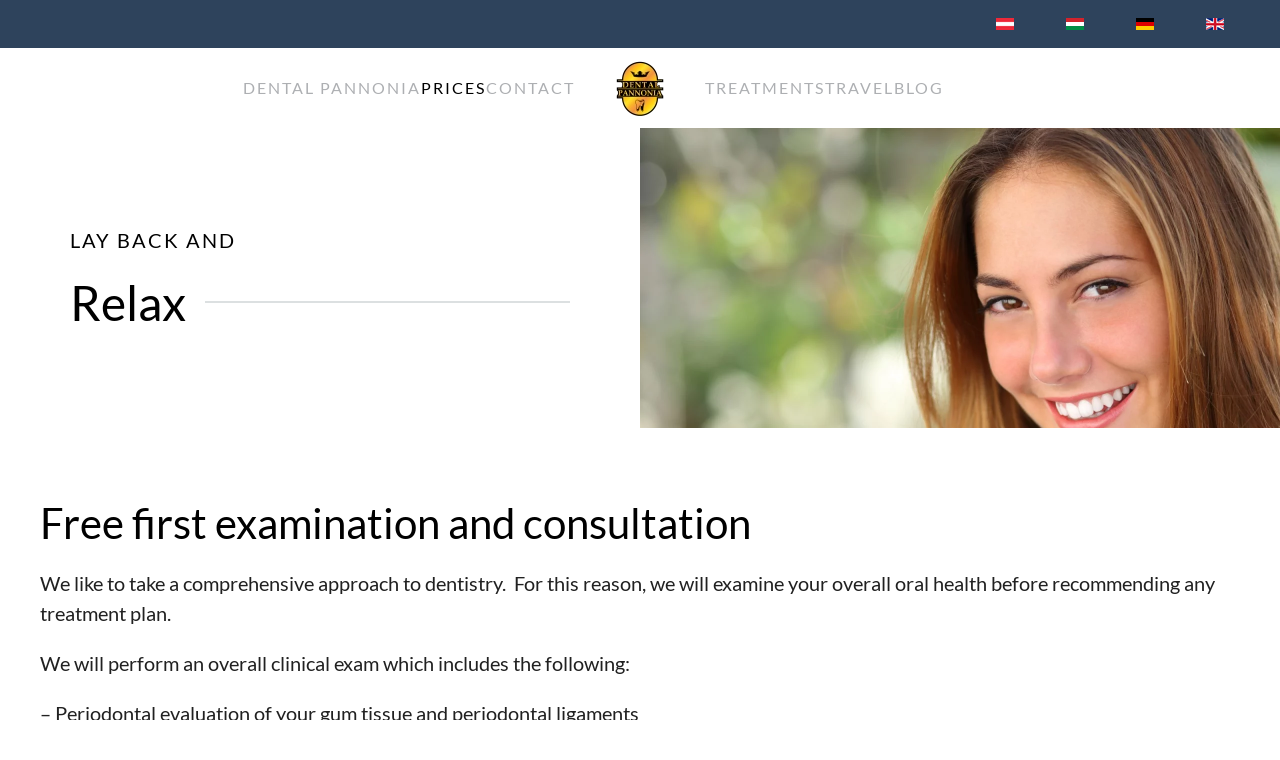

--- FILE ---
content_type: text/html; charset=utf-8
request_url: https://dentalpannonia.com/index.php/en/prices
body_size: 11089
content:
<!DOCTYPE html>
<html lang="en-gb" dir="ltr">
    <head>
        <meta name="viewport" content="width=device-width, initial-scale=1">
        <link rel="icon" href="/images/dental-logo_96x96_favicon.png" sizes="any">
                <link rel="apple-touch-icon" href="/images/dental-logo_180x180.png">
        <meta charset="utf-8">
	<meta name="rights" content="DENTAL-PANNONIA Zrt., Szilágyi Pál">
	<meta name="twitter:card" content="summary_large_image">
	<meta name="twitter:site" content="@dentalpannonia">
	<meta name="twitter:title" content="Prices">
	<meta name="twitter:description" content="#page\#0{padding-top: 40px; padding-bottom: 40px; padding-left: 70px; padding-right: 70px;}

    
        
        
        
            
                
  ...">
	<meta name="twitter:image" content="https://dentalpannonia.com//templates/yootheme/cache/da/Bleaching-strahlende-Frau-1600x1067-8-12062-da7d62d8.jpeg">
	<meta name="author" content="Super User">
	<meta name="robots" content="max-snippet:-1, max-image-preview:large, max-video-preview:-1">
	<meta name="description" content="Die Zahnarztpraxis wurde 1986 eröffnet, und seit dem steht sie in den Diensten von über 25.000 Patienten.
1986 óta folyamatosan a páciensek szolgálatában.">
	<meta name="generator" content="Joomla! - Open Source Content Management">
	<title>Prices - DENTAL - PANNONIA Fogászat / Zahnärzte / Dentists</title>
	<link href="https://dentalpannonia.com/index.php/hu/arak" rel="alternate" hreflang="hu-HU">
	<link href="https://dentalpannonia.com/index.php/de/?view=article&amp;id=2:preise&amp;catid=2" rel="alternate" hreflang="de-DE">
	<link href="https://dentalpannonia.com/index.php/en/prices" rel="alternate" hreflang="en-GB">
<link href="/media/vendor/joomla-custom-elements/css/joomla-alert.min.css?0.4.1" rel="stylesheet">
	<link href="/media/system/css/joomla-fontawesome.min.css?4.5.33" rel="preload" as="style" onload="this.onload=null;this.rel='stylesheet'">
	<link href="/templates/yootheme/css/theme.9.css?1768597283" rel="stylesheet">
	<link href="/templates/yootheme/css/theme.update.css?4.5.33" rel="stylesheet">
	<link href="/media/mod_languages/css/template.min.css?5d7e37" rel="stylesheet">
<script src="/media/vendor/jquery/js/jquery.min.js?3.7.1"></script>
	<script src="/media/legacy/js/jquery-noconflict.min.js?504da4"></script>
	<script type="application/json" class="joomla-script-options new">{"joomla.jtext":{"ERROR":"Error","MESSAGE":"Message","NOTICE":"Notice","WARNING":"Warning","JCLOSE":"Close","JOK":"OK","JOPEN":"Open"},"system.paths":{"root":"","rootFull":"https:\/\/dentalpannonia.com\/","base":"","baseFull":"https:\/\/dentalpannonia.com\/"},"csrf.token":"6338701fe17cb1a2c5486ee0da761e07"}</script>
	<script src="/media/system/js/core.min.js?a3d8f8"></script>
	<script src="/media/system/js/messages.min.js?9a4811" type="module"></script>
	<script src="/templates/yootheme/packages/theme-analytics/app/analytics.min.js?4.5.33" defer></script>
	<script src="/templates/yootheme/packages/theme-cookie/app/cookie.min.js?4.5.33" defer></script>
	<script src="/templates/yootheme/vendor/assets/uikit/dist/js/uikit.min.js?4.5.33"></script>
	<script src="/templates/yootheme/vendor/assets/uikit/dist/js/uikit-icons-fuse.min.js?4.5.33"></script>
	<script src="/templates/yootheme/js/theme.js?4.5.33"></script>
	<script type="application/ld+json">{"@context":"https://schema.org","@graph":[{"@type":"Organization","@id":"https://dentalpannonia.com/#/schema/Organization/base","name":"DENTAL - PANNONIA Fogászat / Zahnärzte / Dentists","url":"https://dentalpannonia.com/"},{"@type":"WebSite","@id":"https://dentalpannonia.com/#/schema/WebSite/base","url":"https://dentalpannonia.com/","name":"DENTAL - PANNONIA Fogászat / Zahnärzte / Dentists","publisher":{"@id":"https://dentalpannonia.com/#/schema/Organization/base"}},{"@type":"WebPage","@id":"https://dentalpannonia.com/#/schema/WebPage/base","url":"https://dentalpannonia.com/index.php/en/prices","name":"Prices - DENTAL - PANNONIA Fogászat / Zahnärzte / Dentists","description":"Die Zahnarztpraxis wurde 1986 eröffnet, und seit dem steht sie in den Diensten von über 25.000 Patienten.\r\n1986 óta folyamatosan a páciensek szolgálatában.","isPartOf":{"@id":"https://dentalpannonia.com/#/schema/WebSite/base"},"about":{"@id":"https://dentalpannonia.com/#/schema/Organization/base"},"inLanguage":"en-GB"},{"@type":"Article","@id":"https://dentalpannonia.com/#/schema/com_content/article/10","name":"Prices","headline":"Prices","inLanguage":"en-GB","interactionStatistic":{"@type":"InteractionCounter","userInteractionCount":9680},"isPartOf":{"@id":"https://dentalpannonia.com/#/schema/WebPage/base"}}]}</script>
	<script>window.yootheme ||= {}; var $theme = yootheme.theme = {"google_analytics":"G-W37JXK6XB6","google_analytics_anonymize":"","cookie":{"mode":"notification","template":"<div class=\"tm-cookie-banner uk-section uk-section-xsmall uk-section-muted uk-position-bottom uk-position-fixed\">\n        <div class=\"uk-container uk-container-expand uk-text-center\">\n\n            <p>By using this website, you agree to the use of cookies as described in our <a href=\"https:\/\/pannoniahotel.com\/index.php\/hu\/?option=com_content&amp;view=article&amp;id=388:adatvedelmi-nyilatkozat&amp;catid=2:uncategorised&amp;lang=hu-HU\" target=\"_blank\" rel=\"noopener noreferrer\">Privacy Policy<\/a>. \/\u00a0Durch die Nutzung dieser Website stimmen Sie der Verwendung von Cookies zu, wie in unseren <a href=\"https:\/\/pannoniahotel.com\/index.php\/hu\/?option=com_content&amp;view=article&amp;id=388:adatvedelmi-nyilatkozat&amp;catid=2:uncategorised&amp;lang=hu-HU\" target=\"_blank\" rel=\"noopener noreferrer\">Datenschutzbestimmungen <\/a>beschrieben.<\/p>\n                            <button type=\"button\" class=\"js-accept uk-button uk-button-primary uk-margin-small-left\" data-uk-toggle=\"target: !.uk-section; animation: true\">OK<\/button>\n            \n            \n        <\/div>\n    <\/div>","position":"bottom"},"i18n":{"close":{"label":"Close"},"totop":{"label":"Back to top"},"marker":{"label":"Open"},"navbarToggleIcon":{"label":"Open Menu"},"paginationPrevious":{"label":"Previous page"},"paginationNext":{"label":"Next Page"},"searchIcon":{"toggle":"Open Search","submit":"Submit Search"},"slider":{"next":"Next slide","previous":"Previous slide","slideX":"Slide %s","slideLabel":"%s of %s"},"slideshow":{"next":"Next slide","previous":"Previous slide","slideX":"Slide %s","slideLabel":"%s of %s"},"lightboxPanel":{"next":"Next slide","previous":"Previous slide","slideLabel":"%s of %s","close":"Close"}}};</script>
	<script type="text/javascript">
    (function(c,l,a,r,i,t,y){
        c[a]=c[a]||function(){(c[a].q=c[a].q||[]).push(arguments)};
        t=l.createElement(r);t.async=1;t.src="https://www.clarity.ms/tag/"+i;
        y=l.getElementsByTagName(r)[0];y.parentNode.insertBefore(t,y);
    })(window, document, "clarity", "script", "9aq4rxqbjh");
</script>

<script type=”application/ld+json”>
{ “@context” : “http://schema.org”,
“@type” : “Organization”,
“name” : “DENTAL-PANNONIA Fogászat / Zahnarztpraxis”,
“url” : “https://dentalpannonia.com”,
“sameAs” : [ “https://www.facebook.com/DentalPannoniaZahnarzt”,
“https://twitter.com/dentalpannonia”,
“https://g.page/r/CQKjMBRIKZCsEAE”]
}
</script>

<html>
  <head>
    <title>About Us</title>
    <script type="application/ld+json">
    {
      "@context": "https://schema.org",
      "@type": "Organization",
      "url": "https://www.dentalpannonia.com",
      "logo": "https://dentalpannonia.com/templates/yootheme/cache/dental-logo_200x283-aaeb6403.webp"
    }
    </script>
  </head>
  <body>
  </body>
</html>

<script async src="https://www.googletagmanager.com/gtag/js?id=G-W37JXK6XB6"></script>

<!-- Google Tag Manager -->
<script>(function(w,d,s,l,i){w[l]=w[l]||[];w[l].push({'gtm.start':
new Date().getTime(),event:'gtm.js'});var f=d.getElementsByTagName(s)[0],
j=d.createElement(s),dl=l!='dataLayer'?'&l='+l:'';j.async=true;j.src=
'https://www.googletagmanager.com/gtm.js?id='+i+dl;f.parentNode.insertBefore(j,f);
})(window,document,'script','dataLayer','GTM-TTVZ288S');</script>
<!-- End Google Tag Manager -->

<!-- Google Tag Manager (noscript) -->
<noscript><iframe src="https://www.googletagmanager.com/ns.html?id=GTM-TTVZ288S"
height="0" width="0" style="display:none;visibility:hidden"></iframe></noscript>
<!-- End Google Tag Manager (noscript) -->
    
    <!-- Statcounter code for Dental Pannonia
https://dentalpannonia.com on Joomla -->
<script type="text/javascript">
var sc_project=12994870; 
var sc_invisible=1; 
var sc_security="04638838"; 
</script>
<script type="text/javascript"
src="https://www.statcounter.com/counter/counter.js"
async></script>
<noscript><div class="statcounter"><a title="ingyen
webstatisztika" href="https://www.statcounter.hu/"
target="_blank"><img class="statcounter"
src="https://c.statcounter.com/12994870/0/04638838/1/"
alt="ingyen webstatisztika"
referrerPolicy="no-referrer-when-downgrade"></a></div></noscript>
<!-- End of Statcounter Code -->
	<link href="https://dentalpannonia.com/index.php/hu/arak" rel="alternate" hreflang="x-default">
	<!-- Start: Google Structured Data -->
<script type="application/ld+json" data-type="gsd"> { "@context": "https://schema.org", "@type": "BreadcrumbList", "itemListElement": [ { "@type": "ListItem", "position": 1, "name": "Home", "item": "https://dentalpannonia.com/index.php/en" }, { "@type": "ListItem", "position": 2, "name": "Prices", "item": "https://dentalpannonia.com/index.php/en/prices" } ] } </script>
<!-- End: Google Structured Data -->

    </head>
    <body class="">

        <div class="uk-hidden-visually uk-notification uk-notification-top-left uk-width-auto">
            <div class="uk-notification-message">
                <a href="#tm-main" class="uk-link-reset">Skip to main content</a>
            </div>
        </div>

        
        
        <div class="tm-page">

                        


<header class="tm-header-mobile uk-hidden@m tm-header-overlay" uk-header uk-inverse="target: .uk-navbar-container; sel-active: .uk-navbar-transparent">


        <div uk-sticky cls-active="uk-navbar-sticky" sel-target=".uk-navbar-container" cls-inactive="uk-navbar-transparent" animation="uk-animation-slide-top" tm-section-start>
    
        <div class="uk-navbar-container">

            <div class="uk-container uk-container-expand">
                <nav class="uk-navbar" uk-navbar="{&quot;align&quot;:&quot;left&quot;,&quot;container&quot;:&quot;.tm-header-mobile &gt; [uk-sticky]&quot;,&quot;boundary&quot;:&quot;.tm-header-mobile .uk-navbar-container&quot;}">

                                        <div class="uk-navbar-left ">

                                                    <a href="https://dentalpannonia.com/index.php/en/" aria-label="Back to home" class="uk-logo uk-navbar-item">
    <picture>
<source type="image/webp" srcset="/templates/yootheme/cache/5b/dental-logo250x354-5b7448ea.webp 50w, /templates/yootheme/cache/7d/dental-logo250x354-7d67393c.webp 100w" sizes="(min-width: 50px) 50px">
<img alt="DENTAL PANNONIA Fogászat / Zahnarztpraxis" loading="eager" src="/templates/yootheme/cache/23/dental-logo250x354-23448b01.jpeg" width="50" height="71">
</picture></a>
                        
                        
                        
                    </div>
                    
                    
                                        <div class="uk-navbar-right">

                                                    <a uk-toggle href="#tm-dialog-mobile" class="uk-navbar-toggle">

        
        <div uk-navbar-toggle-icon></div>

        
    </a>
                        
                                                    
                        
                    </div>
                    
                </nav>
            </div>

        </div>

        </div>
    



        <div id="tm-dialog-mobile" uk-offcanvas="container: true; overlay: true" mode="slide">
        <div class="uk-offcanvas-bar uk-flex uk-flex-column">

                        <button class="uk-offcanvas-close uk-close-large" type="button" uk-close uk-toggle="cls: uk-close-large; mode: media; media: @s"></button>
            
                        <div class="uk-margin-auto-bottom">
                
<div class="uk-grid uk-child-width-1-1" uk-grid>    <div>
<div class="uk-panel" id="module-99">

    
    
<ul class="uk-nav uk-nav-default">
    
	<li class="item-113"><a href="/index.php/en/">Dental Pannonia</a></li>
	<li class="item-115 uk-active"><a href="/index.php/en/prices">Prices</a></li>
	<li class="item-116"><a href="/index.php/en/contact">Contact</a></li>
	<li class="item-146"><a href="/index.php/en/treatments">Treatments</a></li>
	<li class="item-177"><a href="/index.php/en/travel">Travel</a></li>
	<li class="item-184"><a href="/index.php/en/blogging-sopron-dentist">Blog</a></li></ul>

</div>
</div>    <div>
<div class="uk-panel" id="module-101">

    
    
<div class="uk-panel mod-languages">

    
    
        <ul class="uk-subnav">
                                            <li >
                    <a style="display: flex !important;" href="/index.php/de-at/">
                                                    <img title="Deutsch (Deutschland)" src="/media/mod_languages/images/de_at.gif" alt="Deutsch (Deutschland)">                                            </a>
                </li>
                                                            <li >
                    <a style="display: flex !important;" href="/index.php/hu/arak">
                                                    <img title="Magyar" src="/media/mod_languages/images/hu_hu.gif" alt="Magyar">                                            </a>
                </li>
                                                            <li >
                    <a style="display: flex !important;" href="/index.php/de/?view=article&amp;id=2:preise&amp;catid=2">
                                                    <img title="Deutsch (Deutschland)" src="/media/mod_languages/images/de_de.gif" alt="Deutsch (Deutschland)">                                            </a>
                </li>
                                                            <li class="uk-active">
                    <a style="display: flex !important;" href="https://dentalpannonia.com/index.php/en/prices">
                                                    <img title="English (United Kingdom)" src="/media/mod_languages/images/en_gb.gif" alt="English (United Kingdom)">                                            </a>
                </li>
                                    </ul>

    
    
</div>

</div>
</div></div>
            </div>
            
            
        </div>
    </div>
    
    
    

</header>


<div class="tm-toolbar tm-toolbar-default uk-visible@m">
    <div class="uk-container uk-flex uk-flex-middle">

        
                <div class="uk-margin-auto-left">
            <div class="uk-grid-medium uk-child-width-auto uk-flex-middle" uk-grid="margin: uk-margin-small-top">
                <div>
<div class="uk-panel" id="module-105">

    
    
<div class="uk-panel mod-languages">

    
    
        <ul class="uk-subnav">
                                            <li >
                    <a style="display: flex !important;" href="/index.php/de-at/">
                                                    <img title="Deutsch (Deutschland)" src="/media/mod_languages/images/de_at.gif" alt="Deutsch (Deutschland)">                                            </a>
                </li>
                                                            <li >
                    <a style="display: flex !important;" href="/index.php/hu/arak">
                                                    <img title="Magyar" src="/media/mod_languages/images/hu_hu.gif" alt="Magyar">                                            </a>
                </li>
                                                            <li >
                    <a style="display: flex !important;" href="/index.php/de/?view=article&amp;id=2:preise&amp;catid=2">
                                                    <img title="Deutsch (Deutschland)" src="/media/mod_languages/images/de_de.gif" alt="Deutsch (Deutschland)">                                            </a>
                </li>
                                                            <li class="uk-active">
                    <a style="display: flex !important;" href="https://dentalpannonia.com/index.php/en/prices">
                                                    <img title="English (United Kingdom)" src="/media/mod_languages/images/en_gb.gif" alt="English (United Kingdom)">                                            </a>
                </li>
                                    </ul>

    
    
</div>

</div>
</div>
            </div>
        </div>
        
    </div>
</div>

<header class="tm-header uk-visible@m tm-header-overlay" uk-header uk-inverse="target: .uk-navbar-container, .tm-headerbar; sel-active: .uk-navbar-transparent, .tm-headerbar">




    
    
                <div uk-sticky media="@m" cls-active="uk-navbar-sticky" sel-target=".uk-navbar-container" cls-inactive="uk-navbar-transparent" animation="uk-animation-slide-top" tm-section-start>
        
            <div class="uk-navbar-container uk-navbar-primary">

                <div class="uk-container uk-container-expand">
                    <nav class="uk-navbar" uk-navbar="{&quot;align&quot;:&quot;left&quot;,&quot;container&quot;:&quot;.tm-header &gt; [uk-sticky]&quot;,&quot;boundary&quot;:&quot;.tm-header .uk-navbar-container&quot;}">

                        
                        <div class="uk-navbar-center">

                            
                                                                <div class="uk-navbar-center-left uk-preserve-width">
                                    
<ul class="uk-navbar-nav">
    
	<li class="item-113"><a href="/index.php/en/">Dental Pannonia</a></li>
	<li class="item-115 uk-active"><a href="/index.php/en/prices">Prices</a></li>
	<li class="item-116"><a href="/index.php/en/contact">Contact</a></li></ul>

                                </div>
                                
                                <a href="https://dentalpannonia.com/index.php/en/" aria-label="Back to home" class="uk-logo uk-navbar-item">
    <picture>
<source type="image/webp" srcset="/templates/yootheme/cache/2f/dental-logo_200x283-2f5900e8.webp 50w, /templates/yootheme/cache/8e/dental-logo_200x283-8e7a29cb.webp 100w" sizes="(min-width: 50px) 50px">
<img alt="DENTAL PANNONIA Fogászat / Zahnarztpraxis" loading="eager" src="/templates/yootheme/cache/2c/dental-logo_200x283-2c254f61.png" width="50" height="71">
</picture></a>

                                                                <div class="uk-navbar-center-right uk-preserve-width">
                                    
<ul class="uk-navbar-nav" id="module-97">
    
	<li class="item-146"><a href="/index.php/en/treatments">Treatments</a></li>
	<li class="item-177"><a href="/index.php/en/travel">Travel</a></li>
	<li class="item-184"><a href="/index.php/en/blogging-sopron-dentist">Blog</a></li></ul>

                                </div>
                                
                            
                        </div>

                        
                    </nav>
                </div>

            </div>

                </div>
        
    
    






</header>

            
            

            <main id="tm-main" >

                
                <div id="system-message-container" aria-live="polite"></div>

                <!-- Builder #page --><style class="uk-margin-remove-adjacent">#page\#0{padding-top: 40px; padding-bottom: 40px; padding-left: 70px; padding-right: 70px;}</style>
<div class="uk-section-default uk-inverse-dark uk-section uk-padding-remove-vertical">
    
        
        
        
            
                
                    <div class="uk-grid tm-grid-expand uk-grid-collapse" uk-grid>
<div class="uk-grid-item-match uk-flex-middle uk-width-1-2@l">
    
        
            
            
                        <div class="uk-panel uk-width-1-1">            
                
                    
<div class="uk-margin" uk-slideshow="ratio: 5:3; minHeight: 300; maxHeight: 1000; autoplay: 1; pauseOnHover: false; ; autoplayInterval: 5000;">
    <div class="uk-position-relative uk-visible-toggle" tabindex="-1">
        
            <div class="uk-slideshow-items">                
                    <div class="el-item">

    
        
            
                
<picture>
<source type="image/webp" srcset="/templates/yootheme/cache/d9/Bleaching-strahlende-Frau-1600x1067-8-12062-d9b10c92.webp 768w, /templates/yootheme/cache/bc/Bleaching-strahlende-Frau-1600x1067-8-12062-bc5e9fd6.webp 1024w, /templates/yootheme/cache/57/Bleaching-strahlende-Frau-1600x1067-8-12062-5764a4a9.webp 1280w, /templates/yootheme/cache/e6/Bleaching-strahlende-Frau-1600x1067-8-12062-e6bd0085.webp 1366w, /templates/yootheme/cache/e6/Bleaching-strahlende-Frau-1600x1067-8-12062-e6b2428a.webp 1599w" sizes="(max-aspect-ratio: 1280/854) 150vh">
<img src="/templates/yootheme/cache/da/Bleaching-strahlende-Frau-1600x1067-8-12062-da7d62d8.jpeg" width="1280" height="854" alt loading="lazy" class="el-image" uk-cover>
</picture>
            
        
        
        
    
</div>
                
                    <div class="el-item">

    
        
            
                
<picture>
<source type="image/webp" srcset="/templates/yootheme/cache/e9/AdobeStock_83980212-e94f870c.webp 768w, /templates/yootheme/cache/44/AdobeStock_83980212-44a752d5.webp 1024w, /templates/yootheme/cache/86/AdobeStock_83980212-86b5620a.webp 1280w, /templates/yootheme/cache/1e/AdobeStock_83980212-1e44cd86.webp 1366w, /templates/yootheme/cache/74/AdobeStock_83980212-74274e14.webp 1600w, /templates/yootheme/cache/60/AdobeStock_83980212-60edc116.webp 1920w, /templates/yootheme/cache/6d/AdobeStock_83980212-6d61d0e5.webp 2560w" sizes="(max-aspect-ratio: 1280/853) 150vh">
<img src="/templates/yootheme/cache/c8/AdobeStock_83980212-c8148b4a.jpeg" width="1280" height="853" alt loading="lazy" class="el-image" uk-cover>
</picture>
            
        
        
        
    
</div>
                
                    <div class="el-item">

    
        
            
                
<picture>
<source type="image/webp" srcset="/templates/yootheme/cache/4b/AdobeStock_36021336-4b17a638.webp 768w, /templates/yootheme/cache/1d/AdobeStock_36021336-1d897d6a.webp 1024w, /templates/yootheme/cache/a3/AdobeStock_36021336-a3308042.webp 1280w, /templates/yootheme/cache/47/AdobeStock_36021336-476ae239.webp 1366w, /templates/yootheme/cache/57/AdobeStock_36021336-57984d0d.webp 1600w, /templates/yootheme/cache/43/AdobeStock_36021336-4352c20f.webp 1920w, /templates/yootheme/cache/4e/AdobeStock_36021336-4eded3fc.webp 2560w" sizes="(max-aspect-ratio: 1280/853) 150vh">
<img src="/templates/yootheme/cache/c6/AdobeStock_36021336-c682144c.jpeg" width="1280" height="853" alt loading="lazy" class="el-image" uk-cover>
</picture>
            
        
        
        
    
</div>
                            </div>
        
                

    <div class="uk-visible@s uk-hidden-hover uk-hidden-touch uk-position-medium uk-position-center-left" uk-inverse>    <a class="el-slidenav" href="#" uk-slidenav-previous uk-slideshow-item="previous"></a>    </div>
    <div class="uk-visible@s uk-hidden-hover uk-hidden-touch uk-position-medium uk-position-center-right" uk-inverse>    <a class="el-slidenav" href="#" uk-slidenav-next uk-slideshow-item="next"></a>    </div>
        
        
    </div>
    
</div>
                
                        </div>            
        
    
</div>
<div class="uk-grid-item-match uk-flex-middle uk-width-1-2@l uk-flex-first@l">
    
        
            
            
                        <div class="uk-panel uk-width-1-1">            
                
                    
<div class="uk-panel uk-margin-remove-first-child uk-margin uk-width-2xlarge@m uk-margin-auto-left uk-text-left@m uk-text-center" id="page#0">
    
        
            
                
            
            
                                                
                
                    

                <div class="el-meta uk-h4 uk-margin-top uk-margin-remove-bottom">Lay back and</div>        
                <h1 class="el-title uk-heading-small uk-heading-line uk-margin-top uk-margin-remove-bottom">                        <span>Relax</span>
                    </h1>        
        
    
        
        
        
        
        

                
                
            
        
    
</div>
                
                        </div>            
        
    
</div></div>
                
            
        
    
</div>
<div class="uk-section-default uk-section">
    
        
        
        
            
                                <div class="uk-container">                
                    <div class="uk-grid tm-grid-expand uk-child-width-1-1 uk-grid-margin">
<div class="uk-width-1-1@m">
    
        
            
            
            
                
                    
<h1>        Free first examination and consultation    </h1><div class="uk-panel uk-text-large uk-margin"><p>We like to take a comprehensive approach to dentistry.  For this reason, we will examine your overall oral health before recommending any treatment plan. </p>
<p>We will perform an overall clinical exam which includes the following:</p>
<p>– Periodontal evaluation of your gum tissue and periodontal ligaments<br />– Full mouth cancer screening<br />– Full radiographical evaluation (if necessary)</p>
<p>After we have examined your oral health, we will chart a course of action to return your mouth back to full oral health.  We will also speak with you about maintaining the proper oral hygiene habits.</p>
<p>We like to think that each of our patients are part of our family.  We look forward to introducing you into our practice and are happy you have entrusted us with your beautiful smile.</p>
<p>If you have any dental problems, please contact us for a non-binding, preliminary examination of the condition of your teeth. We will inform you about a solution and our prices.</p>
<p>Information about the initial examination:</p>
<ul>
<li>personal conversation with the attending physician, you can visit our practice,</li>
<li>you get an accurate picture of your dental condition and any necessary solutions</li>
<li>if necessary, you get a detailed treatment plan and a written price quote,</li>
<li>during the  conversation you can ask questions, express your concerns.</li>
</ul>
<p>To enjoy a healthy, happy smile, contact us through our website.</p></div>
<div class="uk-margin uk-text-center">
    
    
        
        
<a class="el-content uk-button uk-button-primary" href="/index.php/en/travel">
    
        For special travel options and offers click here.    
    
</a>


        
    
    
</div>

<div class="uk-margin uk-text-center">
        <div class="uk-flex-middle uk-grid-large uk-child-width-auto uk-flex-center" uk-grid>    
    
                <div class="el-item">
        
        
<a class="el-content uk-flex-inline uk-flex-center uk-flex-middle" href="tel:+3699312181" target="_blank">
        <span class="uk-margin-small-right" uk-icon="receiver"></span>    
        Call us    
    
</a>


                </div>
        
    
                <div class="el-item">
        
        
<a class="el-content uk-flex-inline uk-flex-center uk-flex-middle" href="mailto:dental-offer@dentalpannonia.com" target="_blank">
        <span class="uk-margin-small-right" uk-icon="mail"></span>    
        E-mail    
    
</a>


                </div>
        
    
        </div>    
</div>

                
            
        
    
</div></div>
                                </div>                
            
        
    
</div>
<div class="uk-section-default" uk-scrollspy="target: [uk-scrollspy-class]; cls: uk-animation-slide-left-medium; delay: false;">
        <div data-src="/images/yootheme/services-women-bg.svg" uk-img class="uk-background-norepeat uk-background-center-center uk-background-image@m uk-section uk-section-xlarge uk-padding-remove-top" uk-parallax="bgy: -250,10; easing: 1; media: @m">    
        
        
        
            
                                <div class="uk-container">                
                    <div class="uk-grid tm-grid-expand uk-grid-margin" uk-grid>
<div class="uk-grid-item-match uk-flex-middle uk-width-1-2@m">
    
        
            
            
                        <div class="uk-panel uk-width-1-1">            
                
                    
<div class="uk-margin uk-text-left@m uk-text-center" uk-scrollspy-class="uk-animation-slide-right-medium">    <div class="uk-inline">
        <picture>
<source type="image/webp" srcset="/templates/yootheme/cache/c5/AdobeStock_80574727-c5d5c763.webp 480w, /templates/yootheme/cache/8d/AdobeStock_80574727-8d7ce672.webp 768w, /templates/yootheme/cache/78/AdobeStock_80574727-78f4cdcd.webp 960w" sizes="(min-width: 480px) 480px">
<img src="/templates/yootheme/cache/fc/AdobeStock_80574727-fce1806c.jpeg" width="480" height="331" alt loading="lazy">
</picture>
                

    <a class="el-marker uk-position-absolute uk-transform-center uk-preserve-width" style="top: 50%; left: 59%;" href="#" uk-marker></a>

<div style="width: 300px;" uk-drop="pos: left-center; auto-update: false;">
<div class="el-item uk-card uk-card-default uk-card-body uk-margin-remove-first-child">
    
        
                    

<h3 class="el-title uk-h4 uk-heading-line uk-margin-top uk-margin-remove-bottom">        <span>Pink Lipstick</span>
    </h3>
<div class="el-meta uk-text-meta uk-margin-top">Pink world</div>
<div class="el-content uk-panel uk-margin-top">Lorem ipsum dolor sit amet, consetetur sadipscing elitr, sed diam nonumy eirmod tempor invidunt ut labore et dolore.</div>

        
    
</div></div>                

    <a class="el-marker uk-position-absolute uk-transform-center uk-preserve-width" style="top: 30%; left: 70%;" href="#" uk-marker></a>

<div style="width: 300px;" uk-drop="pos: left-center; auto-update: false;">
<div class="el-item uk-card uk-card-default uk-card-body uk-margin-remove-first-child">
    
        
                    

<h3 class="el-title uk-h4 uk-heading-line uk-margin-top uk-margin-remove-bottom">        <span>Eyelashes</span>
    </h3>
<div class="el-meta uk-text-meta uk-margin-top">By Diana Rodriguez</div>
<div class="el-content uk-panel uk-margin-top">Lorem ipsum dolor sit amet, consetetur sadipscing elitr, sed diam nonumy eirmod tempor invidunt ut labore et dolore.</div>

        
    
</div></div>        
    </div></div>
<div class="uk-margin uk-text-center" uk-scrollspy-class>
        <div class="uk-flex-middle uk-grid-large uk-child-width-auto uk-flex-center" uk-grid>    
    
                <div class="el-item">
        
        
<a class="el-content uk-flex-inline uk-flex-center uk-flex-middle" href="tel:+3699312181" target="_blank">
        <span class="uk-margin-small-right" uk-icon="receiver"></span>    
        Call    
    
</a>


                </div>
        
    
                <div class="el-item">
        
        
<a class="el-content uk-flex-inline uk-flex-center uk-flex-middle" href="mailto:sopron@dentalpannonia.com" target="_blank">
        <span class="uk-margin-small-right" uk-icon="mail"></span>    
        E-mail    
    
</a>


                </div>
        
    
        </div>    
</div>

                
                        </div>            
        
    
</div>
<div class="uk-grid-item-match uk-flex-middle uk-width-1-2@m uk-flex-first@m">
    
        
            
            
                        <div class="uk-panel uk-width-1-1">            
                
                    
<h1 class="uk-heading-line uk-margin-medium uk-width-large uk-margin-auto uk-text-left@m uk-text-center" uk-scrollspy-class>        <span>Prices</span>
    </h1><div class="uk-panel uk-margin" uk-scrollspy-class><p>Prices are reference prices; any treatment plan and cost can only be set up after a physical examination of the patient.</p></div>
<ul class="uk-list uk-list-large uk-width-large uk-margin-auto" uk-scrollspy-class>        <li class="el-item">

    <div class="uk-child-width-auto uk-grid-small uk-flex-bottom" uk-grid>        <div class="uk-width-expand">
<div class="el-title uk-margin-remove" uk-leader>Teeth cleaning</div></div>        <div>
            <div class="el-meta uk-h5 uk-margin-remove">50€</div>        </div>
    </div>
    
</li>
        <li class="el-item">

    <div class="uk-child-width-auto uk-grid-small uk-flex-bottom" uk-grid>        <div class="uk-width-expand">
<div class="el-title uk-margin-remove" uk-leader>X-ray photograph (3x4 cm)</div></div>        <div>
            <div class="el-meta uk-h5 uk-margin-remove">20 €</div>        </div>
    </div>
    
</li>
        <li class="el-item">

    <div class="uk-child-width-auto uk-grid-small uk-flex-bottom" uk-grid>        <div class="uk-width-expand">
<div class="el-title uk-margin-remove" uk-leader>panoramic x-ray image</div></div>        <div>
            <div class="el-meta uk-h5 uk-margin-remove">55 €</div>        </div>
    </div>
    
</li>
        <li class="el-item">

    <div class="uk-child-width-auto uk-grid-small uk-flex-bottom" uk-grid>        <div class="uk-width-expand">
<div class="el-title uk-margin-remove" uk-leader>Extraction incl. Anesthesia</div></div>        <div>
            <div class="el-meta uk-h5 uk-margin-remove">29 €</div>        </div>
    </div>
    
</li>
        <li class="el-item">

    <div class="uk-child-width-auto uk-grid-small uk-flex-bottom" uk-grid>        <div class="uk-width-expand">
<div class="el-title uk-margin-remove" uk-leader>Plastic filling (approximal) M.ULTR.G.</div></div>        <div>
            <div class="el-meta uk-h5 uk-margin-remove">55 €</div>        </div>
    </div>
    
</li>
        <li class="el-item">

    <div class="uk-child-width-auto uk-grid-small uk-flex-bottom" uk-grid>        <div class="uk-width-expand">
<div class="el-title uk-margin-remove" uk-leader>Cast crown with porcelain veneer</div></div>        <div>
            <div class="el-meta uk-h5 uk-margin-remove">210 €</div>        </div>
    </div>
    
</li>
        <li class="el-item">

    <div class="uk-child-width-auto uk-grid-small uk-flex-bottom" uk-grid>        <div class="uk-width-expand">
<div class="el-title uk-margin-remove" uk-leader>Total plastic denture</div></div>        <div>
            <div class="el-meta uk-h5 uk-margin-remove">490 €</div>        </div>
    </div>
    
</li>
        <li class="el-item">

    <div class="uk-child-width-auto uk-grid-small uk-flex-bottom" uk-grid>        <div class="uk-width-expand">
<div class="el-title uk-margin-remove" uk-leader>Model denture frame - Total</div></div>        <div>
            <div class="el-meta uk-h5 uk-margin-remove">400 €</div>        </div>
    </div>
    
</li>
        <li class="el-item">

    <div class="uk-child-width-auto uk-grid-small uk-flex-bottom" uk-grid>        <div class="uk-width-expand">
<div class="el-title uk-margin-remove" uk-leader>Gold inlay (simple)</div></div>        <div>
            <div class="el-meta uk-h5 uk-margin-remove">220 €</div>        </div>
    </div>
    
</li>
        <li class="el-item">

    <div class="uk-child-width-auto uk-grid-small uk-flex-bottom" uk-grid>        <div class="uk-width-expand">
<div class="el-title uk-margin-remove" uk-leader>Gold inlay (approximal)</div></div>        <div>
            <div class="el-meta uk-h5 uk-margin-remove">180 €</div>        </div>
    </div>
    
</li>
        <li class="el-item">

    <div class="uk-child-width-auto uk-grid-small uk-flex-bottom" uk-grid>        <div class="uk-width-expand">
<div class="el-title uk-margin-remove" uk-leader>Ceramic Inlay</div></div>        <div>
            <div class="el-meta uk-h5 uk-margin-remove">220 €</div>        </div>
    </div>
    
</li>
        <li class="el-item">

    <div class="uk-child-width-auto uk-grid-small uk-flex-bottom" uk-grid>        <div class="uk-width-expand">
<div class="el-title uk-margin-remove" uk-leader>Sky-Implant</div></div>        <div>
            <div class="el-meta uk-h5 uk-margin-remove">935 €</div>        </div>
    </div>
    
</li>
        <li class="el-item">

    <div class="uk-child-width-auto uk-grid-small uk-flex-bottom" uk-grid>        <div class="uk-width-expand">
<div class="el-title uk-margin-remove" uk-leader>ZOOM Teeth Whitening</div></div>        <div>
            <div class="el-meta uk-h5 uk-margin-remove">400 €</div>        </div>
    </div>
    
</li>
    </ul>
                
                        </div>            
        
    
</div></div>
                                </div>                
            
        
        </div>
    
</div>
<div class="uk-section-muted uk-section uk-section-small" uk-scrollspy="target: [uk-scrollspy-class]; cls: uk-animation-fade; delay: false;">
    
        
        
                <div class="uk-position-relative">        
            
                                <div class="uk-container uk-container-xlarge">                
                    <div class="uk-grid tm-grid-expand uk-child-width-1-1 uk-grid-margin">
<div class="uk-width-1-1@m">
    
        
            
            
            
                
                    
<div class="uk-margin uk-text-center@m uk-text-center">
    
        <div class="uk-grid uk-child-width-1-1 uk-child-width-1-1@m uk-grid-match">                <div>
<div class="el-item uk-card uk-card-default uk-card-large uk-card-body uk-margin-remove-first-child" uk-scrollspy-class>
    
        
            
                
            
            
                                                
                
                    

        
                <h1 class="el-title uk-heading-small uk-margin-top uk-margin-remove-bottom">                        0,-                    </h1>        
                <div class="el-meta uk-h4 uk-margin-top uk-margin-remove-bottom">Free first examination and visit</div>        
    
        
        
                <div class="el-content uk-panel uk-margin-top"><p>If X-ray is necessary, that is not included. If you already have one, please take it with you!</p>
<p>For special travel arrangements and offers click here.</p></div>        
        
                <div class="uk-margin-top"><a href="/index.php/en/travel" class="el-link uk-button uk-button-primary">Read more</a></div>        

                
                
            
        
    
</div></div>
                </div>
    
</div>
                
            
        
    
</div></div>
                                </div>                
            
                    <div class="tm-section-title uk-position-center-left uk-position-medium uk-text-nowrap uk-visible@xl">                <div class="tm-rotate-180">Save up to 45%</div>
            </div>        </div>
        
    
</div>

                
            </main>

            <div id="module-135" class="builder"><!-- Builder #module-135 -->
<div class="uk-section-default uk-section">
    
        
        
        
            
                                <div class="uk-container">                
                    <div class="uk-grid tm-grid-expand uk-child-width-1-1 uk-grid-margin">
<div class="uk-width-1-1">
    
        
            
            
            
                
                    
<h1>        <div style="text-align: center;">Most recent blog entries</div>    </h1><hr>
<ul class="uk-list uk-list-divider uk-column-1-3@m uk-column-divider">
    
    
                <li class="el-item">            <div class="el-content uk-panel uk-text-bold"><a href="/index.php/en/blogging-sopron-dentist/207-dry-mouth-in-the-context-of-diabetes-and-menopause" class="el-link uk-link-muted uk-margin-remove-last-child">Dry mouth in the context of diabetes and menopause</a></div>        </li>                <li class="el-item">            
        <a href="/index.php/en/blogging-sopron-dentist/202-what-to-pack-for-your-kids-school-lunch" class="uk-link-toggle">    
        <div class="uk-grid uk-grid-small uk-child-width-expand uk-flex-nowrap uk-flex-middle">            <div class="uk-width-auto uk-link-muted"><picture>
<source type="image/webp" srcset="/templates/yootheme/cache/a4/dc667198-ef10-45f8-8696-4b0b5f6f4c3b-a44f9fdc.webp 200w, /templates/yootheme/cache/3e/dc667198-ef10-45f8-8696-4b0b5f6f4c3b-3e452853.webp 400w" sizes="(min-width: 200px) 200px">
<img src="/templates/yootheme/cache/7c/dc667198-ef10-45f8-8696-4b0b5f6f4c3b-7c4fe87e.jpeg" width="200" height="150" class="el-image" alt loading="lazy">
</picture></div>            <div>
                <div class="el-content uk-panel uk-text-bold"><span class="uk-link-muted uk-margin-remove-last-child">What to Pack for Your Kids' School Lunch</span></div>            </div>
        </div>
        </a>    
        </li>                <li class="el-item">            <div class="el-content uk-panel uk-text-bold"><a href="/index.php/en/blogging-sopron-dentist/200-swimming-in-chlorinated-water-an-invisible-threat-to-dental-health" class="el-link uk-link-muted uk-margin-remove-last-child">Swimming in Chlorinated Water: An Invisible Threat to Dental Health</a></div>        </li>                <li class="el-item">            
        <a href="/index.php/en/blogging-sopron-dentist/195-cannabis-use-linked-to-head-and-neck-cancer" class="uk-link-toggle">    
        <div class="uk-grid uk-grid-small uk-child-width-expand uk-flex-nowrap uk-flex-middle">            <div class="uk-width-auto uk-link-muted"><picture>
<source type="image/webp" srcset="/templates/yootheme/cache/25/cannabis-aug-25a251b2.webp 200w, /templates/yootheme/cache/69/cannabis-aug-69f58c19.webp 400w" sizes="(min-width: 200px) 200px">
<img src="/templates/yootheme/cache/33/cannabis-aug-33c0c513.jpeg" width="200" height="133" class="el-image" alt loading="lazy">
</picture></div>            <div>
                <div class="el-content uk-panel uk-text-bold"><span class="uk-link-muted uk-margin-remove-last-child">Cannabis use linked to head and neck cancer</span></div>            </div>
        </div>
        </a>    
        </li>                <li class="el-item">            <div class="el-content uk-panel uk-text-bold"><a href="/index.php/en/blogging-sopron-dentist/192-cancers-caused-by-smoking-reach-highest-level" class="el-link uk-link-muted uk-margin-remove-last-child">Cancers caused by smoking reach highest level</a></div>        </li>                <li class="el-item">            <div class="el-content uk-panel uk-text-bold"><a href="/index.php/en/blogging-sopron-dentist/190-type-of-mouth-bacteria-melts-some-cancers-study-finds" class="el-link uk-link-muted uk-margin-remove-last-child">Type of mouth bacteria ‘melts’ some cancers, study finds</a></div>        </li>                <li class="el-item">            <div class="el-content uk-panel uk-text-bold"><a href="/index.php/en/blogging-sopron-dentist/186-what-to-do-if-you-have-a-toothache-a-guide-from-dental-pannonia" class="el-link uk-link-muted uk-margin-remove-last-child">What to Do If You Have a Toothache: A Guide from DENTAL PANNONIA</a></div>        </li>                <li class="el-item">            
        <a href="/index.php/en/blogging-sopron-dentist/184-tooth-loss-and-heart-disease" class="uk-link-toggle">    
        <div class="uk-grid uk-grid-small uk-child-width-expand uk-flex-nowrap uk-flex-middle">            <div class="uk-width-auto uk-link-muted"><picture>
<source type="image/webp" srcset="/templates/yootheme/cache/5f/kardiologia_Sopron_2-5f236802.webp 200w, /templates/yootheme/cache/a1/kardiologia_Sopron_2-a1aab970.webp 400w" sizes="(min-width: 200px) 200px">
<img src="/templates/yootheme/cache/89/kardiologia_Sopron_2-89a1cb83.jpeg" width="200" height="143" class="el-image" alt loading="lazy">
</picture></div>            <div>
                <div class="el-content uk-panel uk-text-bold"><span class="uk-link-muted uk-margin-remove-last-child">Tooth loss and heart disease</span></div>            </div>
        </div>
        </a>    
        </li>                <li class="el-item">            
        <a href="/index.php/en/blogging-sopron-dentist/181-researchers-reveal-how-diabetes-weakens-gum-defense" class="uk-link-toggle">    
        <div class="uk-grid uk-grid-small uk-child-width-expand uk-flex-nowrap uk-flex-middle">            <div class="uk-width-auto uk-link-muted"><picture>
<source type="image/webp" srcset="/templates/yootheme/cache/91/foginygyulladas_sopron_fogorovos-91392534.webp 200w, /templates/yootheme/cache/ef/foginygyulladas_sopron_fogorovos-ef1e0609.webp 400w" sizes="(min-width: 200px) 200px">
<img src="/templates/yootheme/cache/a6/foginygyulladas_sopron_fogorovos-a65b1c02.jpeg" width="200" height="133" class="el-image" alt loading="lazy">
</picture></div>            <div>
                <div class="el-content uk-panel uk-text-bold"><span class="uk-link-muted uk-margin-remove-last-child">Researchers reveal how diabetes weakens gum defense</span></div>            </div>
        </div>
        </a>    
        </li>                <li class="el-item">            
        <a href="/index.php/en/blogging-sopron-dentist/158-dental-crown-sopron-dentist" class="uk-link-toggle">    
        <div class="uk-grid uk-grid-small uk-child-width-expand uk-flex-nowrap uk-flex-middle">            <div class="uk-width-auto uk-link-muted"><picture>
<source type="image/webp" srcset="/templates/yootheme/cache/83/dental_crown_sopron-83de91d5.webp 200w, /templates/yootheme/cache/a8/dental_crown_sopron-a8495642.webp 400w" sizes="(min-width: 200px) 200px">
<img src="/templates/yootheme/cache/91/dental_crown_sopron-91869acf.png" width="200" height="114" class="el-image" alt loading="lazy">
</picture></div>            <div>
                <div class="el-content uk-panel uk-text-bold"><span class="uk-link-muted uk-margin-remove-last-child">What is a crown and what are the benefits?</span></div>            </div>
        </div>
        </a>    
        </li>        
    
    
</ul><hr>
<div class="uk-margin uk-text-center">
    
        <div class="uk-grid uk-child-width-1-1 uk-child-width-1-3@m uk-flex-center uk-flex-middle uk-grid-divider uk-grid-match" uk-grid>                <div>
<div class="el-item uk-flex uk-flex-column">
        <a class="uk-flex-1 uk-panel uk-tile-default uk-tile-hover uk-padding uk-margin-remove-first-child uk-link-toggle" href="/index.php/en/treatments">    
        
            
                
            
            
                                

    
                <picture>
<source type="image/webp" srcset="/templates/yootheme/cache/4f/konzervalo_fogaszat_sopron-4f0add01.webp 600w" sizes="(min-width: 600px) 600px">
<img src="/templates/yootheme/cache/dc/konzervalo_fogaszat_sopron-dc05afa9.jpeg" width="600" height="400" alt loading="lazy" class="el-image">
</picture>        
        
    
                
                
                    

        
                <h3 class="el-title uk-card-title uk-margin-top uk-margin-remove-bottom">                        Dental treatments                    </h3>        
        
    
        
        
        
        
                <div class="uk-margin-top"><div class="el-link uk-button uk-button-primary  uk-width-1-1">Read more</div></div>        

                
                
            
        
        </a>    
</div></div>
                <div>
<div class="el-item uk-flex uk-flex-column">
        <a class="uk-flex-1 uk-panel uk-tile-default uk-tile-hover uk-padding uk-margin-remove-first-child uk-link-toggle" href="/index.php/en/contact">    
        
            
                
            
            
                                

    
                <picture>
<source type="image/webp" srcset="/templates/yootheme/cache/4b/AdobeStock_36021336-4b17a638.webp 768w, /templates/yootheme/cache/80/AdobeStock_36021336-80869c1c.webp 1024w, /templates/yootheme/cache/da/AdobeStock_36021336-da65034f.webp 1366w, /templates/yootheme/cache/ca/AdobeStock_36021336-ca97ac7b.webp 1600w, /templates/yootheme/cache/43/AdobeStock_36021336-4352c20f.webp 1920w, /templates/yootheme/cache/1b/AdobeStock_36021336-1bba60d2.webp 4200w" sizes="(min-width: 4200px) 4200px">
<img src="/templates/yootheme/cache/a2/AdobeStock_36021336-a213e9bb.jpeg" width="4200" height="2800" alt loading="lazy" class="el-image">
</picture>        
        
    
                
                
                    

        
                <h3 class="el-title uk-card-title uk-margin-top uk-margin-remove-bottom">                        Contact                    </h3>        
        
    
        
        
        
        
                <div class="uk-margin-top"><div class="el-link uk-button uk-button-primary  uk-width-1-1">Read more</div></div>        

                
                
            
        
        </a>    
</div></div>
                <div>
<div class="el-item uk-flex uk-flex-column">
        <a class="uk-flex-1 uk-panel uk-tile-default uk-tile-hover uk-padding uk-margin-remove-first-child uk-link-toggle" href="/index.php/en/travel">    
        
            
                
            
            
                                

    
                <picture>
<source type="image/webp" srcset="/templates/yootheme/cache/02/adobestock_83980212-02ed88b0.webp 768w, /templates/yootheme/cache/01/adobestock_83980212-01aa2b25.webp 1024w, /templates/yootheme/cache/5b/adobestock_83980212-5b49b476.webp 1366w, /templates/yootheme/cache/a9/adobestock_83980212-a9f43dc5.webp 1500w" sizes="(min-width: 1500px) 1500px">
<img src="/templates/yootheme/cache/1b/adobestock_83980212-1b10c07d.jpeg" width="1500" height="1000" alt loading="lazy" class="el-image">
</picture>        
        
    
                
                
                    

        
                <h3 class="el-title uk-card-title uk-margin-top uk-margin-remove-bottom">                        Travel and accommodation                    </h3>        
        
    
        
        
        
        
                <div class="uk-margin-top"><div class="el-link uk-button uk-button-primary  uk-width-1-1">Read more</div></div>        

                
                
            
        
        </a>    
</div></div>
                </div>
    
</div>
                
            
        
    
</div></div>
                                </div>                
            
        
    
</div></div><div id="module-133" class="builder"><!-- Builder #module-133 -->
<div class="uk-section-muted uk-section" uk-scrollspy="target: [uk-scrollspy-class]; cls: uk-animation-slide-top-small; delay: false;">
    
        
        
        
            
                                <div class="uk-container">                
                    <div class="uk-grid tm-grid-expand uk-child-width-1-1 uk-grid-margin">
<div class="uk-grid-item-match uk-flex-middle uk-width-1-1@m">
    
        
            
            
                        <div class="uk-panel uk-width-1-1">            
                
                    
<div class="uk-margin-small uk-text-center" uk-scrollspy-class>
        <picture>
<source type="image/webp" srcset="/templates/yootheme/cache/16/dental-logo_200x283-16171d10.webp 75w, /templates/yootheme/cache/2f/dental-logo_200x283-2f19bef4.webp 150w" sizes="(min-width: 75px) 75px">
<img src="/templates/yootheme/cache/d6/dental-logo_200x283-d6a153c1.png" width="75" height="75" class="el-image" alt loading="lazy">
</picture>    
    
</div>
                
                        </div>            
        
    
</div></div><div class="uk-grid tm-grid-expand uk-margin" uk-grid>
<div class="uk-grid-item-match uk-flex-middle uk-width-1-3@s">
    
        
            
            
                        <div class="uk-panel uk-width-1-1">            
                
                    
<h3 class="uk-h4 uk-text-center" uk-scrollspy-class>        Address    </h3><div class="uk-panel uk-margin uk-text-center" uk-scrollspy-class><p>Varkerulet 75. (Pannonia Hotel)</p>
<p>H-9400 Sopron</p>
<p>Hungary</p></div>
                
                        </div>            
        
    
</div>
<div class="uk-grid-item-match uk-flex-middle uk-width-1-3@s">
    
        
            
            
                        <div class="uk-panel uk-width-1-1">            
                
                    
<h3 class="uk-h4 uk-margin-remove-top uk-text-center" uk-scrollspy-class>        Call    </h3><div class="uk-panel uk-margin uk-text-center" uk-scrollspy-class><p><a href="tel:+36302167677">+36 30 216 7677</a></p></div>
                
                        </div>            
        
    
</div>
<div class="uk-grid-item-match uk-flex-middle uk-width-1-3@s">
    
        
            
            
                        <div class="uk-panel uk-width-1-1">            
                
                    
<h3 class="uk-h4 uk-text-center" uk-scrollspy-class>        Operating hours    </h3><div class="uk-panel uk-margin uk-text-center" uk-scrollspy-class><p>Monday - Friday</p>
<p>09:00 – 16:30</p>
<p></p></div>
                
                        </div>            
        
    
</div></div>
                                </div>                
            
        
    
</div>
<div class="uk-section-default uk-section">
    
        
        
        
            
                                <div class="uk-container">                
                    <div class="uk-grid tm-grid-expand uk-child-width-1-1 uk-grid-margin">
<div class="uk-width-1-1@m">
    
        
            
            
            
                
                    
<div class="uk-margin uk-text-center" uk-scrollspy="target: [uk-scrollspy-class];">    <ul class="uk-child-width-auto uk-grid-large uk-flex-inline uk-flex-middle" uk-grid>
            <li class="el-item">
<a class="el-link" href="https://www.instagram.com/dentalpannoniazahnarztsopron/" target="_blank" rel="noreferrer"><span uk-icon="icon: instagram; width: 80; height: 80;"></span></a></li>
            <li class="el-item">
<a class="el-link" href="https://www.facebook.com/DentalPannoniaZahnarzt" target="_blank" rel="noreferrer"><span uk-icon="icon: facebook; width: 80; height: 80;"></span></a></li>
            <li class="el-item">
<a class="el-link" href="https://twitter.com/dentalpannonia" target="_blank" rel="noreferrer"><span uk-icon="icon: twitter; width: 80; height: 80;"></span></a></li>
            <li class="el-item">
<a class="el-link" href="tel:+36302167677" target="_blank" rel="noreferrer"><span uk-icon="icon: receiver; width: 80; height: 80;"></span></a></li>
            <li class="el-item">
<a class="el-link" href="mailto:dentist@dentalpannonia.com?subject=Enquiry for dental visit at DENTAL-PANNONIA" target="_blank" rel="noreferrer"><span uk-icon="icon: mail; width: 80; height: 80;"></span></a></li>
    
    </ul></div>
                
            
        
    
</div></div>
                                </div>                
            
        
    
</div>
<div class="uk-section-default uk-section">
    
        
        
        
            
                                <div class="uk-container">                
                    <div class="uk-grid tm-grid-expand uk-child-width-1-1 uk-grid-margin">
<div class="uk-width-1-1">
    
        
            
            
            
                
                    
<div id="grid-divider" class="uk-margin">
    
        <div class="uk-grid uk-child-width-1-1 uk-child-width-1-3@m uk-grid-row-medium uk-grid-divider uk-grid-match" uk-grid>                <div>
<div class="el-item uk-flex uk-flex-column">
        <a class="uk-flex-1 uk-panel uk-link-toggle" href="https://pannoniamedical.eu" target="_blank">    
                <div class="uk-grid-medium uk-flex-middle" uk-grid>        
                        <div class="uk-width-auto">            
                                

    
                <picture>
<source type="image/webp" srcset="/templates/yootheme/cache/fb/pannonia%20medical%202-fbbddbf1.webp 100w, /templates/yootheme/cache/19/pannonia%20medical%202-19462718.webp 200w" sizes="(min-width: 100px) 100px">
<img src="/templates/yootheme/cache/21/pannonia%20medical%202-21adec31.jpeg" width="100" height="80" alt loading="lazy" class="el-image">
</picture>        
        
    
                
                        </div>            
                        <div class="uk-width-expand uk-margin-remove-first-child">            
                
                
                    

                <div class="el-meta uk-text-meta uk-text-primary uk-margin-small-top">Egészségügy / Healthcare</div>        
                <h3 class="el-title uk-h5 uk-margin-small-top uk-margin-remove-bottom">                        Pannonia Medical                    </h3>        
        
    
        
        
        
        
        

                
                
                        </div>            
                </div>        
        </a>    
</div></div>
                <div>
<div class="el-item uk-flex uk-flex-column">
        <a class="uk-flex-1 uk-panel uk-link-toggle" href="https://pannoniahotel.com" target="_blank">    
                <div class="uk-grid-medium uk-flex-middle" uk-grid>        
                        <div class="uk-width-auto">            
                                

    
                <picture>
<source type="image/webp" srcset="/templates/yootheme/cache/11/pannonia_epulet_300x300-11ce4ab9.webp 100w, /templates/yootheme/cache/a3/pannonia_epulet_300x300-a369a6d7.webp 200w" sizes="(min-width: 100px) 100px">
<img src="/templates/yootheme/cache/38/pannonia_epulet_300x300-3827bb2e.png" width="100" height="80" alt loading="lazy" class="el-image">
</picture>        
        
    
                
                        </div>            
                        <div class="uk-width-expand uk-margin-remove-first-child">            
                
                
                    

                <div class="el-meta uk-text-meta uk-text-primary uk-margin-small-top">Hotel / Szálloda</div>        
                <h3 class="el-title uk-h5 uk-margin-small-top uk-margin-remove-bottom">                        Pannonia Hotel - Sopron                    </h3>        
        
    
        
        
        
        
        

                
                
                        </div>            
                </div>        
        </a>    
</div></div>
                <div>
<div class="el-item uk-flex uk-flex-column">
        <a class="uk-flex-1 uk-panel uk-link-toggle" href="https://dentalpannonia.net" target="_blank">    
                <div class="uk-grid-medium uk-flex-middle" uk-grid>        
                        <div class="uk-width-auto">            
                                

    
                <picture>
<source type="image/webp" srcset="/templates/yootheme/cache/5c/dental-logo250x354-5c580b22.webp 100w, /templates/yootheme/cache/af/dental-logo250x354-afd23186.webp 200w" sizes="(min-width: 100px) 100px">
<img src="/templates/yootheme/cache/4f/dental-logo250x354-4f572aff.jpeg" width="100" height="80" alt loading="lazy" class="el-image">
</picture>        
        
    
                
                        </div>            
                        <div class="uk-width-expand uk-margin-remove-first-child">            
                
                
                    

                <div class="el-meta uk-text-meta uk-text-primary uk-margin-small-top">Cég / Firma</div>        
                <h3 class="el-title uk-h5 uk-margin-small-top uk-margin-remove-bottom">                        DENTAL-PANNONIA Zrt.                    </h3>        
        
    
        
        
        
        
        

                
                
                        </div>            
                </div>        
        </a>    
</div></div>
                </div>
    
</div>
                
            
        
    
</div></div>
                                </div>                
            
        
    
</div>
<div class="uk-section-muted uk-section">
    
        
        
        
            
                                <div class="uk-container">                
                    <div class="uk-grid tm-grid-expand uk-grid-margin" uk-grid>
<div class="uk-grid-item-match uk-flex-middle uk-width-1-1@s uk-width-1-2@m">
    
        
            
            
                        <div class="uk-panel uk-width-1-1">            
                
                    
<div class="uk-panel uk-text-center">
    
    
<div class="uk-panel mod-languages">

    
    
        <ul class="uk-subnav">
                                            <li >
                    <a style="display: flex !important;" href="/index.php/de-at/">
                                                    <img title="Deutsch (Deutschland)" src="/media/mod_languages/images/de_at.gif" alt="Deutsch (Deutschland)">                                            </a>
                </li>
                                                            <li >
                    <a style="display: flex !important;" href="/index.php/hu/arak">
                                                    <img title="Magyar" src="/media/mod_languages/images/hu_hu.gif" alt="Magyar">                                            </a>
                </li>
                                                            <li >
                    <a style="display: flex !important;" href="/index.php/de/?view=article&amp;id=2:preise&amp;catid=2">
                                                    <img title="Deutsch (Deutschland)" src="/media/mod_languages/images/de_de.gif" alt="Deutsch (Deutschland)">                                            </a>
                </li>
                                                            <li class="uk-active">
                    <a style="display: flex !important;" href="https://dentalpannonia.com/index.php/en/prices">
                                                    <img title="English (United Kingdom)" src="/media/mod_languages/images/en_gb.gif" alt="English (United Kingdom)">                                            </a>
                </li>
                                    </ul>

    
    
</div>

</div>
                
                        </div>            
        
    
</div>
<div class="uk-width-1-2@s uk-width-1-4@m">
    
        
            
            
            
                
                    
<div class="uk-margin">
        <div class="uk-flex-middle uk-grid-small uk-child-width-auto" uk-grid>    
    
                <div class="el-item">
        
        
<a class="el-content uk-button uk-button-text" href="/https//bestofsopron.eu" target="_blank">
    
        Best of Sopron    
    
</a>


                </div>
        
    
                <div class="el-item">
        
        
<a class="el-content uk-button uk-button-text" href="https://dentalpannonia.net" target="_blank">
    
        Dental Pannonia AG - the company    
    
</a>


                </div>
        
    
        </div>    
</div>

                
            
        
    
</div>
<div class="uk-width-1-2@s uk-width-1-4@m">
    
        
            
            
            
                
                    
                
            
        
    
</div></div>
                                </div>                
            
        
    
</div></div>

            
        </div>

        
        

    </body>
</html>
